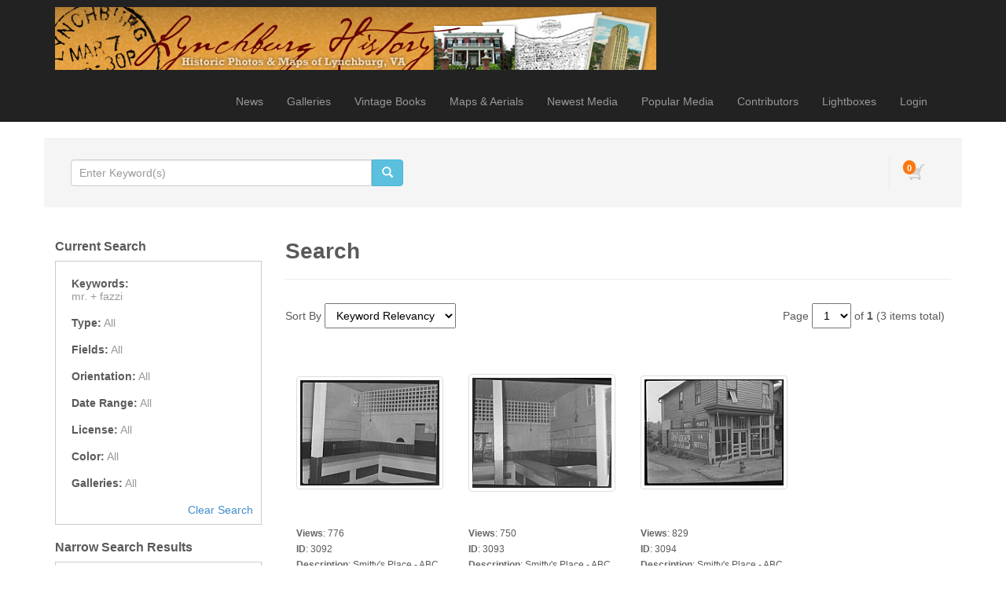

--- FILE ---
content_type: text/html; charset=UTF-8
request_url: http://lynchburghistory.com/search.php?clearSearch=true&searchPhrase=mr.%20fazzi
body_size: 7031
content:
<!DOCTYPE HTML>
<html>
<head>
	<meta http-equiv="X-UA-Compatible" content="IE=edge">
<meta http-equiv="Content-Type" content="text/html; charset=utf-8">
<title>Lynchburg History</title>
<meta name="description" content="LynchburgHistory.com contains a broad photographic history of Lynchburg, Virginia, and the surrounding area.">
<meta name="keywords" content="Lynchburg VA, Lynchburg Virginia, Lynchburg maps, Lynchburg pictures, Lynchburg photos">
<meta name="robots" content="index, follow">

<meta name="viewport" content="width=device-width, initial-scale=1.0">
<link href="http://lynchburghistory.com/assets/themes/modern/css/bootstrap.min.css" rel="stylesheet" media="screen">

<!-- HTML5 shim and Respond.js IE8 support of HTML5 elements and media queries -->
<!--[if lt IE 9]>
	<script src="http://lynchburghistory.com/assets/themes/modern/js/html5shiv.js"></script>
	<script src="http://lynchburghistory.com/assets/themes/modern/js/respond.min.js"></script>
<![endif]-->


<script type="text/javascript" src="http://lynchburghistory.com/assets/javascript/jquery/jquery.min.js"></script>

<script type="text/javascript" src="http://lynchburghistory.com/assets/javascript/shared.min.js"></script>
<script type="text/javascript" src="http://lynchburghistory.com/assets/themes/modern/js/theme.js"></script>
<script type="text/javascript" src="http://lynchburghistory.com/assets/javascript/public.min.js"></script>  
<script type="text/javascript" src="http://lynchburghistory.com/assets/jwplayer/jwplayer.min.js"></script>



<script type="text/javascript" language="javascript">
<!--
	var baseURL 	= 'http://lynchburghistory.com';
	var theme		= 'modern';
	var colorScheme	= 'style.main';
	var imgPath		= 'http://lynchburghistory.com/assets/themes/modern/images';
	var pageID		= 'search';
	var pageMode	= '';
	var miniCart	= '1';	
	var browser 	= {  'mobile':'0',  'iOS':'0'  }
	
	
		/*
	* Disable right clicking
	*/
	$(function()
	{
		$(document).bind("contextmenu",function(e)
		{
       		return false;
    	});
	});
	
	/*
	* Currency Variables
	*/
	var numset = new Object();
	numset.cur_hide_denotation = 1;
	numset.cur_currency_id = '1';
	numset.cur_name = "United States Dollar";
	numset.cur_code = "USD";
	numset.cur_denotation = "$";
	numset.cur_denotation_reset = '$';
	numset.cur_decimal_separator = ".";
	numset.cur_decimal_places = 2;
	numset.cur_thousands_separator = ",";		
	numset.cur_pos_num_format = 1;
	numset.cur_neg_num_format = 7;
	numset.exchange_rate = 1;
	/*
	* Number Variables
	*/	
	numset.decimal_separator = ".";
	numset.decimal_places = 2;
	numset.thousands_separator = ",";		
	numset.neg_num_format = 1;
	numset.strip_ezeros = 0;
	/*
	* Tax values
	*/
	numset.tax_a = 0.000;
	numset.tax_b = 0.000;
	numset.tax_c = 0.000;
-->
</script>


	<link rel="stylesheet" type="text/css" href="http://lynchburghistory.com/assets/themes/modern/style.main.css">


	<script type="text/javascript" src="http://lynchburghistory.com/assets/javascript/colorpicker/js/colorpicker.js"></script>
	<script type="text/javascript" src="http://lynchburghistory.com/assets/javascript/search.js"></script>
	<script>
		var enterKeywords = 'Enter Keyword(s)';
		var requireSearchKeyword = '';
		var searchFormHex = '';
		
		$(function()
		{
			//$('.headerSearchBox').hide();
		});
	</script>
</head>
<body>
	<div id="overlay"></div>
<div id="workbox"></div>
<div id="hoverWindow"><div id="hoverWindowInner"></div></div>
	<div id="container">
			<nav class="navbar navbar-inverse navbar-static-top">
		<div class="container"><!-- Container is centered in page -->
			<!-- Brand and toggle get grouped for better mobile display -->
			<div class="navbar-header">
				<button type="button" class="navbar-toggle" data-toggle="collapse" data-target=".navbar-collapse">
					<span class="sr-only">Toggle navigation</span>
					<span class="icon-bar"></span>
					<span class="icon-bar"></span>
					<span class="icon-bar"></span>
				</button>
				<a href="http://lynchburghistory.com/index.php" class="navbar-brand"><img src="http://lynchburghistory.com/assets/logos/main.logo.jpg" id="mainLogo" class="img-responsive" style="margin-top: -6px;"></a>
			</div>
			<div class="collapse navbar-collapse">
				<ul class="nav navbar-nav topNav">
					<li id="navNews"><a href="http://lynchburghistory.com/news.php">News</a></li>											<li id="navGalleries"><a href="http://lynchburghistory.com/gallery.php?mode=gallery">Galleries</a></li>
					<li id="navBooks"><a href="http://lynchburghistory.com/content.php?id=78">Vintage Books</a></li>
					<li id="navMapsAerials"><a href="http://lynchburghistory.com/content.php?id=82">Maps & Aerials</a></li>
					<li id="navNewestMedia"><a href="http://lynchburghistory.com/gallery.php?mode=newest-media&page=1">Newest Media</a></li>					<li id="navPopularMedia"><a href="http://lynchburghistory.com/gallery.php?mode=popular-media&page=1">Popular Media</a></li>					<li id="navContributors"><a href="http://lynchburghistory.com/contributors.php">Contributors</a></li>										
																		<li><a href="http://lynchburghistory.com/lightboxes.php">Lightboxes</a></li>							<li><a href="http://lynchburghistory.com/login.php?jumpTo=members">Login</a></li>
							<!--<li><a href="http://lynchburghistory.com/create.account.php?jumpTo=members">Create An Account</a></li>-->
															</li>
					
				</ul>
			</div>
		</div>
	</nav>
		<div class="container infoBar well" style="border: 1px solid #FFF;">	
	
		
	<div class="row">		
				
		<div class="col-md-5">
			<form role="search" action="http://lynchburghistory.com/search.php" method="get" id="searchFormTest" class="navbar-form">			
			<input type="hidden" name="clearSearch" value="true">
				<div class="input-group">					
					<input type="text" class="form-control" placeholder="Enter Keyword(s)" name="searchPhrase" id="searchPhrase">
					<div class="input-group-btn">
						<button class="btn btn-info">
							<span class="glyphicon glyphicon-search"></span>
						</button>
					</div>					
				</div>
				<div style="margin-top: 6px;">
										<!--<a href="http://lynchburghistory.com/search.php">Advanced Search</a>-->
					
									</div>
			</form>		
		</div>
		
					

		<div class="col-md-7">
						
				<div class="nav navbar-right">
					<div id="headerCartBox">
						<div id="cartPreviewContainer">
							<div id="miniCartContainer"></div>
							<div style="float: left; position: relative;" class="viewCartLink"><p id="cartItemsCount">0</p><a href="http://lynchburghistory.com/cart.php"><img src="http://lynchburghistory.com/assets/themes/modern/images/cart.icon.png" alt="Your Cart"></a></div>
							<div style="float: left; display:none;" id="cartPreview">
								<a href="http://lynchburghistory.com/cart.php" class="viewCartLink">
								<span id="cartPreviewPrice" style="">$0.00</span><!-- with tax -->
																<span id="cartPreviewCredits" style="display: none;">0 </span> 								</a>
							</div>
						</div>
					</div>
				</div>
				
			<ul class="nav navbar-nav navbar-right">
											</ul>
		</div>
	</div>
</div>		
		
		<form action="search.php" method="get" id="searchForm" class="form-group">
		<input type="hidden" name="postSearchForm" id="postSearchForm" value="1">
		<input type="hidden" name="keywordsExist" id="keywordsExist" value="1">
		
		<div class="container">
			<div class="row">
				
				<div class="col-md-3">
					<h2>Current Search</h2>						
					<div style="margin-bottom: 20px;">
						<div class="currentSearchBox">
													<ul>
								<li>
									<strong>Keywords:</strong>
																														<ul class="keywordQueries">
												<li>
																																																					<span>mr. + </span>
																											<span>fazzi</span>
																																						</li>
											</ul>
																											</li>
								<li><strong>Type:</strong> <span>All</span></li>								<li><strong>Fields:</strong> <span>All</span></li>								<li><strong>Orientation:</strong> <span>All</span></li>								<li><strong>Date Range:</strong> <span>All</span></li>								<li><strong>License:</strong> <span>All</span></li>								<li><strong>Color:</strong> <span>All</span></li>								<li><strong>Galleries:</strong> <span>All</span></li>								<li><a href="http://lynchburghistory.com/search.php?clearSearch=true">Clear Search</a></li>
							</ul>
												</div>
					</div>
					
										
						<h2>Narrow Search Results</h2>						
						<div class="searchOptionsColumn">
							<h2 style="margin-top: 0;">Keywords</h2>
							<div style="position: relative">
								<input type="text" name="searchPhrase" id="searchPhrase2" value="" class="searchInputBox form-control">									
								<p class="searchMatchTerms"><label for="exactMatch">Exact Match</label> <input type="checkbox" name="exactMatch" value="1" id="exactMatch"></p>
							</div>
						
															<h2>Fields</h2>								
								<ul>
									<li style="margin-bottom: 6px;"><input type="checkbox" name="fields[mediaID]" value="ID" id="fieldMediaID" > <label for="fieldMediaID">ID</label></li>
									<li style="margin-bottom: 6px;"><input type="checkbox" name="fields[keywords]" value="Keywords" id="fieldKeywords" > <label for="fieldKeywords">Keywords</label></li>
									<li style="margin-bottom: 6px;"><input type="checkbox" name="fields[title]" value="Title" id="fieldTitle" > <label for="fieldTitle">Title</label></li>
									<li style="margin-bottom: 6px;"><input type="checkbox" name="fields[description]" value="Description" id="fieldDescription" > <label for="fieldDescription">Description</label></li>
									<li style="margin-bottom: 6px;"><input type="checkbox" name="fields[filename]" value="Filename" id="fieldFilename" > <label for="fieldFilename">Filename</label></li>
								</ul>
														
															<h2>Type</h2>								
								<ul>
																			<li style="margin-bottom: 6px;"><input type="checkbox" name="mediaTypes[3]" id="mediaType3" value="3" > <label for="mediaType3">Videos</label></li>
																			<li style="margin-bottom: 6px;"><input type="checkbox" name="mediaTypes[4]" id="mediaType4" value="4" > <label for="mediaType4">Photos</label></li>
																			<li style="margin-bottom: 6px;"><input type="checkbox" name="mediaTypes[5]" id="mediaType5" value="5" > <label for="mediaType5">Vectors</label></li>
																			<li style="margin-bottom: 6px;"><input type="checkbox" name="mediaTypes[12]" id="mediaType12" value="12" > <label for="mediaType12">Other Files</label></li>
																	</ul>
														
							<div style="overflow: auto; clear: both;">
																	
									<div style="float: left; width: 50%">
										<h2>Orientation</h2>
										<ul>
											<li style="margin-bottom: 6px;"><input type="checkbox" name="orientations[portrait]" value="Portrait" id="orientationPortrait" > <label for="orientationPortrait">Portrait</label></li>
											<li style="margin-bottom: 6px;"><input type="checkbox" name="orientations[landscape]" value="Landscape" id="orientationLandscape"  > <label for="orientationLandscape">Landscape</label></li>
											<li style="margin-bottom: 6px;"><input type="checkbox" name="orientations[square]" value="Square" id="orientationSquare" > <label for="orientationSquare">Square</label></li>
										</ul>									
									</div>
																									<div style="float: left; width: 50%">
										<h2>Color</h2>	
										<input type="hidden" name="red" id="red" value="">
										<input type="hidden" name="green" id="green" value="">
										<input type="hidden" name="blue" id="blue" value="">	
										<input type="hidden" name="hex" id="hex" value="">								
										<div id="colorpickerHolder">
											<div></div>
										</div>
									</div>
															</div>
					
															<div>
									<h2>Dates</h2>								
									<input type="hidden" name="searchDate[dateRangeSearch]" id="dateRangeSearch" value="off">
									<p style="padding-bottom: 4px;"><input type="checkbox" name="searchDate[dateRangeSearchCB]" id="dateRangeSearchCB" value="1" > <label for="dateRangeSearchCB">Search In Date Range</label></p>
									<div class="searchDate" style="display: none;">
										<p>From</p>
										<select name="searchDate[fromYear]">
											<option value="2000">2000</option>
<option value="2001">2001</option>
<option value="2002">2002</option>
<option value="2003">2003</option>
<option value="2004">2004</option>
<option value="2005">2005</option>
<option value="2006">2006</option>
<option value="2007">2007</option>
<option value="2008">2008</option>
<option value="2009">2009</option>
<option value="2010">2010</option>
<option value="2011">2011</option>
<option value="2012">2012</option>
<option value="2013">2013</option>
<option value="2014">2014</option>
<option value="2015">2015</option>
<option value="2016">2016</option>
<option value="2017">2017</option>
<option value="2018">2018</option>
<option value="2019">2019</option>
<option value="2020">2020</option>
<option value="2021">2021</option>
<option value="2022">2022</option>
<option value="2023">2023</option>
<option value="2024">2024</option>
<option value="2025">2025</option>
<option value="2026">2026</option>

										</select>
										<select name="searchDate[fromMonth]">
											<option value="01">01</option>
<option value="02">02</option>
<option value="03">03</option>
<option value="04">04</option>
<option value="05">05</option>
<option value="06">06</option>
<option value="07">07</option>
<option value="08">08</option>
<option value="09">09</option>
<option value="10">10</option>
<option value="11">11</option>
<option value="12">12</option>

										</select>
										<select name="searchDate[fromDay]">
											<option value="01">01</option>
<option value="02">02</option>
<option value="03">03</option>
<option value="04">04</option>
<option value="05">05</option>
<option value="06">06</option>
<option value="07">07</option>
<option value="08">08</option>
<option value="09">09</option>
<option value="10">10</option>
<option value="11">11</option>
<option value="12">12</option>
<option value="13">13</option>
<option value="14">14</option>
<option value="15">15</option>
<option value="16">16</option>
<option value="17">17</option>
<option value="18">18</option>
<option value="19">19</option>
<option value="20">20</option>
<option value="21">21</option>
<option value="22">22</option>
<option value="23">23</option>
<option value="24">24</option>
<option value="25">25</option>
<option value="26">26</option>
<option value="27">27</option>
<option value="28">28</option>
<option value="29">29</option>
<option value="30">30</option>
<option value="31">31</option>

										</select>
										<p>To</p>
										<select name="searchDate[toYear]">
											<option value="2026" selected="selected">2026</option>
<option value="2025">2025</option>
<option value="2024">2024</option>
<option value="2023">2023</option>
<option value="2022">2022</option>
<option value="2021">2021</option>
<option value="2020">2020</option>
<option value="2019">2019</option>
<option value="2018">2018</option>
<option value="2017">2017</option>
<option value="2016">2016</option>
<option value="2015">2015</option>
<option value="2014">2014</option>
<option value="2013">2013</option>
<option value="2012">2012</option>
<option value="2011">2011</option>
<option value="2010">2010</option>
<option value="2009">2009</option>
<option value="2008">2008</option>
<option value="2007">2007</option>
<option value="2006">2006</option>
<option value="2005">2005</option>
<option value="2004">2004</option>
<option value="2003">2003</option>
<option value="2002">2002</option>
<option value="2001">2001</option>
<option value="2000">2000</option>

										</select>
										<select name="searchDate[toMonth]">
											<option value="01" selected="selected">01</option>
<option value="02">02</option>
<option value="03">03</option>
<option value="04">04</option>
<option value="05">05</option>
<option value="06">06</option>
<option value="07">07</option>
<option value="08">08</option>
<option value="09">09</option>
<option value="10">10</option>
<option value="11">11</option>
<option value="12">12</option>

										</select>
										<select name="searchDate[toDay]">
											<option value="01">01</option>
<option value="02">02</option>
<option value="03">03</option>
<option value="04">04</option>
<option value="05">05</option>
<option value="06">06</option>
<option value="07">07</option>
<option value="08">08</option>
<option value="09">09</option>
<option value="10">10</option>
<option value="11">11</option>
<option value="12">12</option>
<option value="13">13</option>
<option value="14">14</option>
<option value="15">15</option>
<option value="16">16</option>
<option value="17">17</option>
<option value="18">18</option>
<option value="19">19</option>
<option value="20">20</option>
<option value="21">21</option>
<option value="22" selected="selected">22</option>
<option value="23">23</option>
<option value="24">24</option>
<option value="25">25</option>
<option value="26">26</option>
<option value="27">27</option>
<option value="28">28</option>
<option value="29">29</option>
<option value="30">30</option>
<option value="31">31</option>

										</select>
									</div>
								</div>
														
															<h2>License Type</h2>							
								<!--
								<ul>
									<li style="margin-bottom: 6px;"><input type="checkbox" name="licenses[royaltyFree]" value="Royalty Free" id="licenseRoyaltyFree" > <label for="licenseRoyaltyFree">Royalty Free</label></li>
									<li style="margin-bottom: 6px;"><input type="checkbox" name="licenses[free]" value="Free" id="licenseFree" > <label for="licenseFree">Free</label></li>
									<li style="margin-bottom: 6px;"><input type="checkbox" name="licenses[contactUs]" value="Contact Us" id="licenseContactUs" > <label for="licenseContactUs">Contact Us</label></li>										
									<li style="margin-bottom: 6px;"><input type="checkbox" name="licenses[extended]" value="Extended License" id="licenseExtended" > <label for="licenseExtended">Extended License</label></li>
									<li style="margin-bottom: 6px;"><input type="checkbox" name="licenses[editorial]" value="Editorial Use" id="licenseEditorial" > <label for="licenseEditorial">Editorial Use</label></li>
								</ul>
								-->
								
								<ul>
																			<li style="margin-bottom: 6px;"><input type="checkbox" name="licenses[1]" value="1" id="lic1" > <label for="lic1">Royalty Free</label></li>	
																			<li style="margin-bottom: 6px;"><input type="checkbox" name="licenses[3]" value="3" id="lic3" > <label for="lic3">Contact Us</label></li>	
																			<li style="margin-bottom: 6px;"><input type="checkbox" name="licenses[4]" value="4" id="lic4" > <label for="lic4">Free</label></li>	
																			<li style="margin-bottom: 6px;"><input type="checkbox" name="licenses[5]" value="5" id="lic5" > <label for="lic5">Editorial Use</label></li>	
																			<li style="margin-bottom: 6px;"><input type="checkbox" name="licenses[6]" value="6" id="lic6" > <label for="lic6">Extended</label></li>	
																	</ul>
								
														
															<h2>Galleries</h2>
								<ul>
																			<li style="margin-bottom: 6px;"><input type="checkbox" name="galleries[]" id="gallery60" value="60" > <label for="gallery60">Canal photos from Gibson Hobbs</label></li>
																			<li style="margin-bottom: 6px;"><input type="checkbox" name="galleries[]" id="gallery57" value="57" > <label for="gallery57">Department of Historic Recources</label></li>
																			<li style="margin-bottom: 6px;"><input type="checkbox" name="galleries[]" id="gallery4" value="4" > <label for="gallery4">Ferol Briggs Lynchburg Architecture</label></li>
																			<li style="margin-bottom: 6px;"><input type="checkbox" name="galleries[]" id="gallery17" value="17" > <label for="gallery17">Images from Books</label></li>
																			<li style="margin-bottom: 6px;"><input type="checkbox" name="galleries[]" id="gallery22" value="22" > <label for="gallery22">Jimmie Ray Collection</label></li>
																			<li style="margin-bottom: 6px;"><input type="checkbox" name="galleries[]" id="gallery3" value="3" > <label for="gallery3">Jones Memorial Library Collection</label></li>
																			<li style="margin-bottom: 6px;"><input type="checkbox" name="galleries[]" id="gallery24" value="24" > <label for="gallery24">Joy Graybill's Postcards</label></li>
																			<li style="margin-bottom: 6px;"><input type="checkbox" name="galleries[]" id="gallery48" value="48" > <label for="gallery48">LRHA Photos</label></li>
																			<li style="margin-bottom: 6px;"><input type="checkbox" name="galleries[]" id="gallery23" value="23" > <label for="gallery23">Lynchburg Historical Foundation Photos</label></li>
																			<li style="margin-bottom: 6px;"><input type="checkbox" name="galleries[]" id="gallery65" value="65" > <label for="gallery65">Lynchburg Museum System</label></li>
																			<li style="margin-bottom: 6px;"><input type="checkbox" name="galleries[]" id="gallery20" value="20" > <label for="gallery20">Lynchburg News Collection</label></li>
																			<li style="margin-bottom: 6px;"><input type="checkbox" name="galleries[]" id="gallery59" value="59" > <label for="gallery59">Miscellaneous</label></li>
																			<li style="margin-bottom: 6px;"><input type="checkbox" name="galleries[]" id="gallery51" value="51" > <label for="gallery51">Moore Family Albums</label></li>
																			<li style="margin-bottom: 6px;"><input type="checkbox" name="galleries[]" id="gallery63" value="63" > <label for="gallery63">Parker Studio</label></li>
																			<li style="margin-bottom: 6px;"><input type="checkbox" name="galleries[]" id="gallery7" value="7" > <label for="gallery7">S. O. Fisher Collection</label></li>
																			<li style="margin-bottom: 6px;"><input type="checkbox" name="galleries[]" id="gallery58" value="58" > <label for="gallery58">School Administration Photos</label></li>
																			<li style="margin-bottom: 6px;"><input type="checkbox" name="galleries[]" id="gallery6" value="6" > <label for="gallery6">Victor Langley Wood Collection</label></li>
																			<li style="margin-bottom: 6px;"><input type="checkbox" name="galleries[]" id="gallery47" value="47" > <label for="gallery47">Featured</label></li>
																	</ul>
														
							<br><br>						
							<input type="button" value="SEARCH" style="width: 100%;" class="btn btn-xs btn-primary" id="searchButton">							
							<br><br>
						
						</div>
									</div>
				
					
				<div class="col-md-9">
					
					<h1>Search</h1>
					<hr>						
																		<p class="sortByContainer">
								Sort By  
								<select name="searchSortBy" id="searchSortBy">
									<option value="relevancy" selected="selected">Keyword Relevancy</option>
<option value="date_added">Date Added</option>
<option value="media_id">ID</option>
<option value="title">Title</option>
<option value="filename">Filename</option>
<option value="filesize">File Size</option>
<option value="width">Width</option>
<option value="height">Height</option>
<option value="views">Views</option>

								</select>
								<!--
								<select name="searchSortType" id="searchSortType">
									<option value="asc">Ascending</option>
<option value="desc" selected="selected">Descending</option>

								</select>
								-->
							</p>
							
							<div class="paging">
	Page
	<select class="pagingPageNumber">
					<option value="http://lynchburghistory.com/search.php?&id=&page=1" selected="selected">1</option>
			</select> 
	of <strong>1</strong> <span class="totalResults">(3 items total)</span> &nbsp;
	
	
	<!--http://lynchburghistory.com/search.php?&id=&page=-->
</div>
							<div id="mediaListContainer">
																	<div class="mediaContainer" style="width: 215px" id="mediaContainer3092">
	<div class="mcPadding">
		<div class="mediaThumbContainer loader1Center" id="thumb3092" style="height: 210px; width: 190px;"><a href="http://lynchburghistory.com/media.details.php?mediaID=3092"><img src="http://lynchburghistory.com/assets/cache/idMjkwMzU5OWI0MTVkNjk=-559cf7b246468b5a2ac0a15e5df492e1.jpg" class="img-thumbnail img-responsive mediaThumb showHoverWindow" mediaID="MjkwMzU5OWI0MTVkNjk=" alt=""></a></div>
		<ul class="mediaContent">
							<li>
											<span class="mediaDetailLabel mediaDetailLabelviews">Views</span>: <span class="mediaDetailValue mediaDetailValueviews">
												
							776
												</span>
									</li>
							<li>
									</li>
							<li>
											<span class="mediaDetailLabel mediaDetailLabelid">ID</span>: <span class="mediaDetailValue mediaDetailValueid">
												
							3092
												</span>
									</li>
							<li>
											<span class="mediaDetailLabel mediaDetailLabeldescription">Description</span>: <span class="mediaDetailValue mediaDetailValuedescription">
												
							Smitty's Place - ABC License 1940....
												</span>
									</li>
									<li class="mediaContainerIcons">
				<div><img src="http://lynchburghistory.com/assets/themes/modern/images/lightbox.icon.0.png" inLightbox="0" lightboxItemID="0" mediaID="3092" id="addToLightboxButton3092" class="mediaContainerIcon addToLightboxButton" title="Lightbox"></div>				<div><img src="http://lynchburghistory.com/assets/themes/modern/images/email.icon.0.png" class="mediaContainerIcon emailToFriend" mediaID="3092" title="Email"></div>				<div><img src="http://lynchburghistory.com/assets/themes/modern/images/package.icon.0.png" class="mediaContainerIcon assignToPackageButton" mediaID="3092" title="Assign To Package"></div>								<div>
					<div class="thumbDownloadContainer" id="thumbDownloadContainer3092"></div>
					<img src="http://lynchburghistory.com/assets/themes/modern/images/download.icon.0.png" mediaID="3092" id="downloadMediaButton3092" class="mediaContainerIcon downloadMediaButton" title="Download">
				</div>
							</li>
		</ul>
	</div>
</div>
																	<div class="mediaContainer" style="width: 215px" id="mediaContainer3093">
	<div class="mcPadding">
		<div class="mediaThumbContainer loader1Center" id="thumb3093" style="height: 210px; width: 190px;"><a href="http://lynchburghistory.com/media.details.php?mediaID=3093"><img src="http://lynchburghistory.com/assets/cache/idMzkwMzU5OWI0MTVkNjk=-e743aec5cd239e1290d416f63705dc8a.jpg" class="img-thumbnail img-responsive mediaThumb showHoverWindow" mediaID="MzkwMzU5OWI0MTVkNjk=" alt=""></a></div>
		<ul class="mediaContent">
							<li>
											<span class="mediaDetailLabel mediaDetailLabelviews">Views</span>: <span class="mediaDetailValue mediaDetailValueviews">
												
							750
												</span>
									</li>
							<li>
									</li>
							<li>
											<span class="mediaDetailLabel mediaDetailLabelid">ID</span>: <span class="mediaDetailValue mediaDetailValueid">
												
							3093
												</span>
									</li>
							<li>
											<span class="mediaDetailLabel mediaDetailLabeldescription">Description</span>: <span class="mediaDetailValue mediaDetailValuedescription">
												
							Smitty's Place - ABC License 1940....
												</span>
									</li>
									<li class="mediaContainerIcons">
				<div><img src="http://lynchburghistory.com/assets/themes/modern/images/lightbox.icon.0.png" inLightbox="0" lightboxItemID="0" mediaID="3093" id="addToLightboxButton3093" class="mediaContainerIcon addToLightboxButton" title="Lightbox"></div>				<div><img src="http://lynchburghistory.com/assets/themes/modern/images/email.icon.0.png" class="mediaContainerIcon emailToFriend" mediaID="3093" title="Email"></div>				<div><img src="http://lynchburghistory.com/assets/themes/modern/images/package.icon.0.png" class="mediaContainerIcon assignToPackageButton" mediaID="3093" title="Assign To Package"></div>								<div>
					<div class="thumbDownloadContainer" id="thumbDownloadContainer3093"></div>
					<img src="http://lynchburghistory.com/assets/themes/modern/images/download.icon.0.png" mediaID="3093" id="downloadMediaButton3093" class="mediaContainerIcon downloadMediaButton" title="Download">
				</div>
							</li>
		</ul>
	</div>
</div>
																	<div class="mediaContainer" style="width: 215px" id="mediaContainer3094">
	<div class="mcPadding">
		<div class="mediaThumbContainer loader1Center" id="thumb3094" style="height: 210px; width: 190px;"><a href="http://lynchburghistory.com/media.details.php?mediaID=3094"><img src="http://lynchburghistory.com/assets/cache/idNDkwMzU5OWI0MTVkNjk=-39b4cd42fef6af6f377b1a9ead91d76a.jpg" class="img-thumbnail img-responsive mediaThumb showHoverWindow" mediaID="NDkwMzU5OWI0MTVkNjk=" alt=""></a></div>
		<ul class="mediaContent">
							<li>
											<span class="mediaDetailLabel mediaDetailLabelviews">Views</span>: <span class="mediaDetailValue mediaDetailValueviews">
												
							829
												</span>
									</li>
							<li>
									</li>
							<li>
											<span class="mediaDetailLabel mediaDetailLabelid">ID</span>: <span class="mediaDetailValue mediaDetailValueid">
												
							3094
												</span>
									</li>
							<li>
											<span class="mediaDetailLabel mediaDetailLabeldescription">Description</span>: <span class="mediaDetailValue mediaDetailValuedescription">
												
							Smitty's Place - ABC License 1940....
												</span>
									</li>
									<li class="mediaContainerIcons">
				<div><img src="http://lynchburghistory.com/assets/themes/modern/images/lightbox.icon.0.png" inLightbox="0" lightboxItemID="0" mediaID="3094" id="addToLightboxButton3094" class="mediaContainerIcon addToLightboxButton" title="Lightbox"></div>				<div><img src="http://lynchburghistory.com/assets/themes/modern/images/email.icon.0.png" class="mediaContainerIcon emailToFriend" mediaID="3094" title="Email"></div>				<div><img src="http://lynchburghistory.com/assets/themes/modern/images/package.icon.0.png" class="mediaContainerIcon assignToPackageButton" mediaID="3094" title="Assign To Package"></div>								<div>
					<div class="thumbDownloadContainer" id="thumbDownloadContainer3094"></div>
					<img src="http://lynchburghistory.com/assets/themes/modern/images/download.icon.0.png" mediaID="3094" id="downloadMediaButton3094" class="mediaContainerIcon downloadMediaButton" title="Download">
				</div>
							</li>
		</ul>
	</div>
</div>
															</div>
							<div class="paging">
	Page
	<select class="pagingPageNumber">
					<option value="http://lynchburghistory.com/search.php?&id=&page=1" selected="selected">1</option>
			</select> 
	of <strong>1</strong> <span class="totalResults">(3 items total)</span> &nbsp;
	
	
	<!--http://lynchburghistory.com/search.php?&id=&page=-->
</div>
																
										
				</div>
			</div>
		</div>
		</form>
		
				<footer>
			<div><br />
</div>
		<div class="container">
		<div class="row">
			<div class="col-md-3">
				Copyright &copy; 2026 <a href="http://lynchburghistory.com">Blackwell Press</a><br>All Rights Reserved.
			</div>
			<div class="col-md-3">
								<ul>
					<li><strong>RSS</strong></li>
																			</ul>
							</div>
			<div class="col-md-3">
				<ul style="margin-bottom: 10px;">
					<li><a href="http://lynchburghistory.com/contact.php">Contact Us</a></li>					<li><a href="http://lynchburghistory.com/about.php">About Us</a></li>										
					<li><a href="http://lynchburghistory.com/terms.of.use.php">Terms Of Use</a></li>					<li><a href="http://lynchburghistory.com/privacy.policy.php">Privacy Policy</a></li>					<li><a href="http://lynchburghistory.com/purchase.agreement.php">Purchase Agreement</a></li>				</ul>
				&nbsp;			</div>
			<div class="col-md-3 text-right">
									<!-- Powered By PhotoStore | Sell Your Photos Online -->
					<p id="poweredBy">Powered By <a href="http://www.ktools.net/photostore/" target="_blank" class="photostoreLink" title="Powered By PhotoStore | Sell Your Photos Online">PhotoStore</a><br><a href="http://www.ktools.net/photostore/" target="_blank" class="sellPhotos">Sell Photos Online</a></p>
							</div>
		</div>
	</div>
	<div id="statsCode"></div>
</footer>
<script src="http://lynchburghistory.com/assets/themes/modern/js/bootstrap.min.js"></script>


    </div>
</body>
</html>